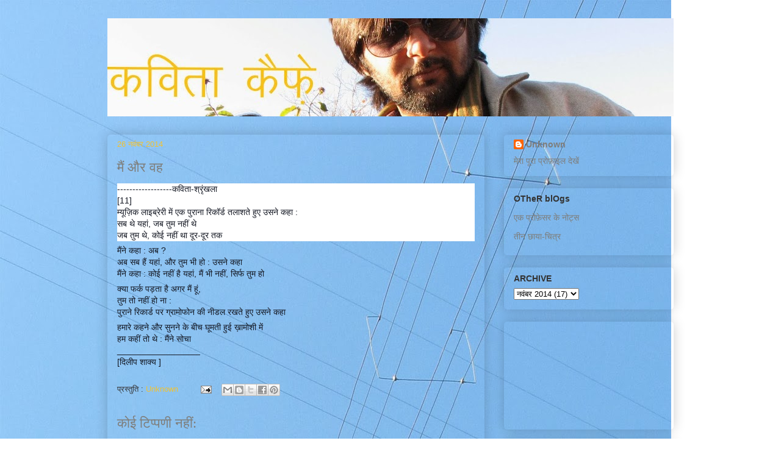

--- FILE ---
content_type: text/html; charset=UTF-8
request_url: https://kavitacafe.blogspot.com/b/stats?style=BLACK_TRANSPARENT&timeRange=ALL_TIME&token=APq4FmDEEGo_HNLg0qv34q6NNF97HknI9iYUYpKDbi826H7gNdJdg7QTnUtDX2YqNQtYXNUTzBtf-8NiLBjpKYWI6oe4ycx2sA
body_size: -24
content:
{"total":46774,"sparklineOptions":{"backgroundColor":{"fillOpacity":0.1,"fill":"#000000"},"series":[{"areaOpacity":0.3,"color":"#202020"}]},"sparklineData":[[0,38],[1,20],[2,20],[3,32],[4,24],[5,62],[6,20],[7,50],[8,40],[9,8],[10,16],[11,42],[12,38],[13,16],[14,8],[15,18],[16,10],[17,12],[18,88],[19,6],[20,8],[21,6],[22,8],[23,22],[24,22],[25,12],[26,6],[27,2],[28,4],[29,22]],"nextTickMs":3600000}